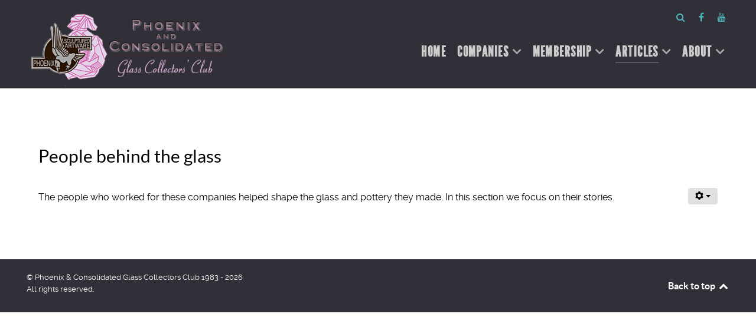

--- FILE ---
content_type: text/css
request_url: http://www.pcgcc.org/templates/g5_helium/custom/css-compiled/custom_11.css
body_size: 1298
content:
/* GANTRY5 DEVELOPMENT MODE ENABLED.
 *
 * WARNING: This file is automatically generated by Gantry5. Any modifications to this file will be lost!
 *
 * For more information on modifying CSS, please read:
 *
 * http://docs.gantry.org/gantry5/configure/styles
 * http://docs.gantry.org/gantry5/tutorials/adding-a-custom-style-sheet
 */

@font-face {
  font-family: "LeagueGothicRegular";
  font-style: normal;
  font-weight: normal;
  src: url('../fonts/leaguegothic.eot#iefix') format("embedded-opentype"), url('../fonts/leaguegothic.woff2') format("woff2"), url('../fonts/leaguegothic.woff') format("woff"), url('../fonts/leaguegothic.ttf') format("truetype"), url('../fonts/leaguegothic.svg#LeagueGothicRegular') format("svg");
}
@font-face {
  font-family: "LeagueGothicRegular";
  src: url('../fonts/leaguegothic/League_Gothic-webfont.eot') format("eot"), url('../fonts/leaguegothic/League_Gothic-webfont.woff') format("woff"), url('../fonts/leaguegothic/leaguegothic/League_Gothic-webfont.ttf') format("truetype"), url('../fonts/leaguegothic/League_Gothic-webfont.svg#LeagueGothicRegular') format("svg");
  font-weight: normal;
  font-style: normal;
}
@font-face {
  font-family: "DroidSansRegular";
  src: url('..fonts/droidsans/DroidSans-webfont.eot#iefix') format("embedded-opentype"), url('..fonts/droidsans/DroidSans-webfont.woff') format("woff"), url('..fonts/droidsans/DroidSans-webfont.ttf') format("truetype"), url('..fonts/droidsans/DroidSans-webfont.svg#webfont6rGBoMAO') format("svg");
  font-weight: normal;
  font-style: normal;
}
#g-navigation .g-main-nav .g-toplevel > li > .g-menu-item-container {
  font-family: "LeagueGothicRegular";
  font-size: 24px;
  text-transform: uppercase;
  color: #cccccc;
  letter-spacing: 0.06em;
}
#g-offcanvas #g-mobilemenu-container ul > li.g-menu-item-link-parent > .g-menu-item-container > .g-menu-parent-indicator {
  border: none;
  background: none;
}
#g-navigation .g-main-nav .g-toplevel > li .active, #g-navigation .g-main-nav .g-toplevel > li:hover a {
  color: #ff99ff !important;
}
@media (min-width: 768px) {
  #menu-4586-particle, #menu-6409-particle {
    float: right;
  }
  #g-navigation {
    max-height: 150px;
  }
  #g-navigation div#logo-9440-particle.g-content, #g-navigation div#logo-9608-particle.g-content {
    margin-top: -50px !important;
  }
  .hidden-phone .finder {
    padding-top: 12px;
    text-align: right;
    display: none;
  }
  .style-box {
    min-height: 500px;
  }
}
#g-navigation .g-content, #g-footer .g-content {
  margin: 0 !important;
  padding: 5px !important;
}
.moduletable #mod-finder-searchform input[type="text"] {
  max-height: 32px !important;
}
.style-box {
  background: rgba(255, 255, 255, 0.8);
  border-radius: 8px;
  margin: 0 auto;
}
.style-box table, .style-box td {
  border: none;
}
#g-testimonials {
  color: #000;
  text-align: center;
}
#g-expanded h2 {
  text-align: center;
  font-family: "LeagueGothicRegular";
  text-transform: uppercase;
  font-size: 2.5rem;
  line-height: 1em;
}
#g-expanded p {
  font-size: 1.2rem;
}
#g-expanded .g-content {
  padding-bottom: 2.3rem;
}
#g-footer {
  padding: 1rem 0;
}
h3.g-title, .camera_caption_title {
  font-family: "LeagueGothicRegular";
  text-transform: uppercase;
  font-size: 2.5rem;
  line-height: 1em;
}
.camera_caption_title {
  letter-spacing: 0.08em;
}
.img_caption {
  line-height: 1.2em;
  font-size: 90%;
  font-weight: bold;
  font-family: Lato;
}
img.caption {
  max-width: 95%;
}
.bt-social-share {
  border: 0px solid #CAD4E7;
  background: none;
}
@media (max-width: 767px) {
  .moduletable #mod-finder-searchform input[type="text"] {
    max-width: 70%;
  }
  .finder {
    text-align: center;
  }
  .g-content {
    margin: 0.5rem;
    padding: 0.5rem;
  }
  #g-expanded img {
    width: 100%;
    margin: 10px !important;
  }
  #g-expanded p {
    line-height: 2rem;
    margin-top: 20px;
    text-align: center;
  }
  #g-footer {
    padding: 1rem;
  }
}
/*# sourceMappingURL=custom_11.css.map */